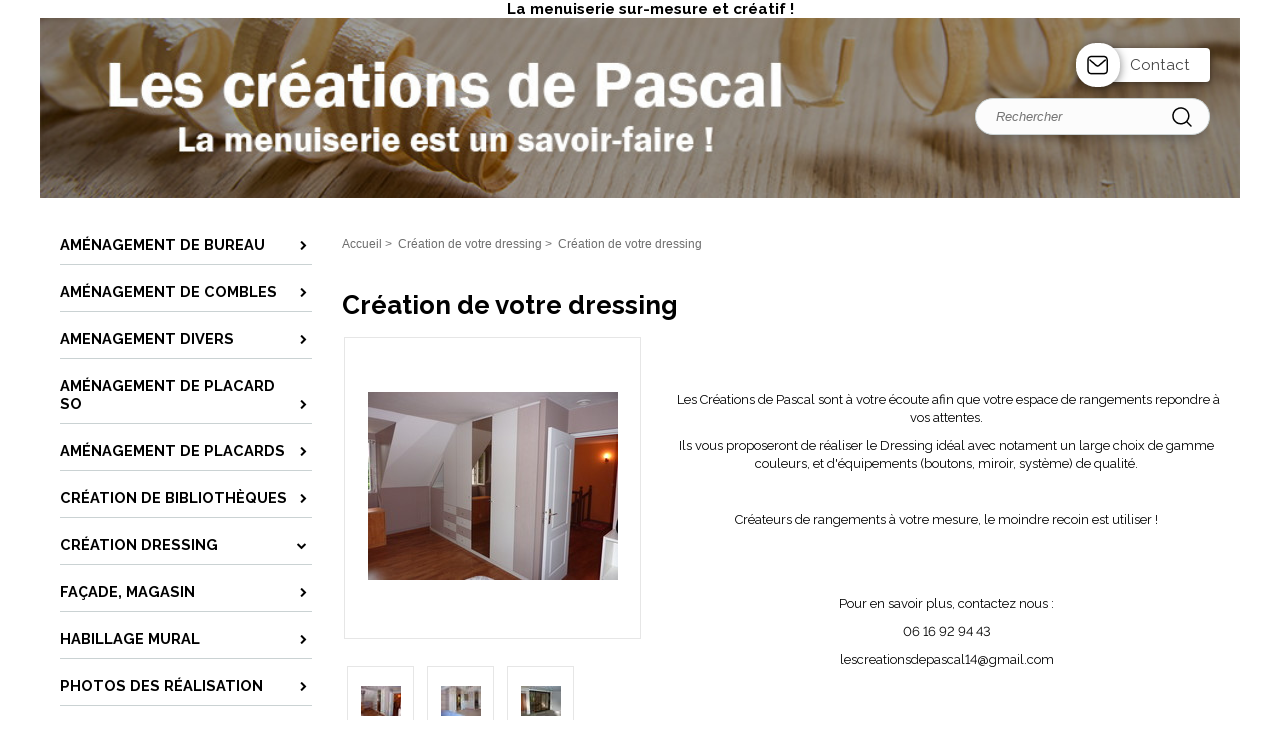

--- FILE ---
content_type: text/html; charset=iso-8859-15
request_url: http://www.creations-de-pascal.fr/creation_de_votre_dressing__p96428.html
body_size: 5206
content:
<!DOCTYPE HTML PUBLIC "-//W3C//DTD HTML 4.01//EN" "http://www.w3.org/TR/html4/strict.dtd">
<html lang="fr-fr">
<head>
    <meta http-equiv="Content-Type" content="text/html; charset=iso-8859-15"><meta http-equiv="Content-script-type" content="text/javascript"><meta http-equiv="Content-style-type" content="text/css"><meta http-equiv="Content-language" content="fr"><meta name="Author" content="EOLAS"><title>Création de votre dressing - Les créations de pascal</title><meta name="Description" content=""><meta name="Keywords" content="menuisier essonne; créations sur-mesure; menuiserie sur-mesure; meubles sur-mesure essonne; agencement meuble essonne"><meta property="og:image" content="http://www.creations-de-pascal.fr/uploads/Medias/791/58/G_pim_23_1332322679.jpg"><meta property="og:type" content="og:product" /><meta property="og:title" content="Création de votre dressing - Les créations de pascal" /><meta property="og:image" content="http://www.creations-de-pascal.fr/uploads/Medias/791/58/G_pim_23_1332322679.jpg" /><meta property="og:description" content="&lt;p align=&quot;center&quot;&gt;&amp;nbsp;&lt;/p&gt; &lt;p align=&quot;center&quot;&gt;&amp;nbsp;&lt;/p&gt; &lt;p align=&quot;center&quot;&gt;&amp;nbsp;Les Cr&amp;eacute;ations de Pascal sont &amp;agrave; votre &amp;eacute;coute afin que votre espace de rangements repondre &amp;agrave; vos attentes.&lt;/p&gt; &lt;p align=&quot;center&quot;&gt;Ils vous proposeront de r&amp;eacute;aliser le Dressing id&amp;eacute;al avec notament un large choix de gamme couleurs, et d&#039;&amp;eacute;quipements (boutons, miroir, syst&amp;egrave;me) de qualit&amp;eacute;.&lt;/p&gt; &lt;p align=&quot;center&quot;&gt;&amp;nbsp;&lt;/p&gt; &lt;p align=&quot;center&quot;&gt;Cr&amp;eacute;ateurs de rangements &amp;agrave; votre mesure, le moindre recoin est utiliser !&lt;/p&gt; &lt;p align=&quot;center&quot;&gt;&amp;nbsp;&lt;/p&gt; &lt;p align=&quot;center&quot;&gt;&amp;nbsp;&lt;/p&gt; &lt;p align=&quot;center&quot;&gt;Pour en savoir plus, contactez nous :&lt;/p&gt; &lt;p align=&quot;center&quot;&gt;06 16 92 94 43&lt;/p&gt; &lt;p align=&quot;center&quot;&gt;lescreationsdepascal14@gmail.com&lt;/p&gt;" /><meta property="og:url" content="http://www.creations-de-pascal.fr/creation_de_votre_dressing__p96428.html" /><meta property="product:price:amount" content="0.000"/><meta property="product:price:currency" content="EUR"/><meta content="width=device-width, initial-scale=1" name="viewport"><link rel="canonical" href="http://www.creations-de-pascal.fr/creation_de_votre_dressing__p96428.html"><link rel="stylesheet" href="/include/css/common.css" media="screen" type="text/css"><link rel="stylesheet" href="/include/css/solo2016_rwd_v1/front.css" media="screen" type="text/css"><link rel="stylesheet" href="/include/css/fo_print.css" type="text/css" media="print"><link rel="stylesheet" href="/include/css/avis.rwd.css" type="text/css" media="screen"><link rel="shortcut icon" href="favicon.ico"><link rel="alternate" type="application/rss+xml" title="Actualités Les créations de pascal" href="/rssActualites.rss"><link rel="alternate" type="application/rss+xml" title="Bonnes Affaires Les créations de pascal" href="/rssBonnesAffaires.rss"><link rel="alternate" type="application/rss+xml" title="Nouveautés Les créations de pascal" href="/rssNouveautes.rss"><script type="text/javascript">_lanCode = 'fr_FR';</script><script type="text/javascript" src="/include/js/formCtrl.js"></script><script type="text/javascript" src="/include/js/formCtrl-fr.js"></script><!-- JQuery --><script src="https://code.jquery.com/jquery-2.2.4.min.js"></script><script>window.jQuery || document.write('<script src="include/js/jquery/jquery-2.2.4.min.js"><\/script>');</script>
    <script>(function(w,d,s,l,i){w[l]=w[l]||[];w[l].push({'gtm.start':
    new Date().getTime(),event:'gtm.js'});var f=d.getElementsByTagName(s)[0],
    j=d.createElement(s),dl=l!='dataLayer'?'&l='+l:'';j.async=true;j.src=
    'https://www.googletagmanager.com/gtm.js?id='+i+dl;f.parentNode.insertBefore(j,f);
    })(window,document,'script','dataLayer','GTM-KCMJMX');</script>
<script async src="https://www.googletagmanager.com/gtag/js?id="></script>
        <script>
            window.dataLayer = window.dataLayer || [];
            function gtag(){dataLayer.push(arguments);}
            gtag("js", new Date());
    
            gtag("config", "");
        </script><link rel="stylesheet" type="text/css" media="screen" href="/include/js/jquery/Lightbox2/2.8.2/css/lightbox.min.css"><script src="/include/js/jquery/Lightbox2/2.8.2/js/lightbox.min.js"></script><script async>$(function() {lightbox.init();})</script><script type="application/ld+json" async>{"@context":"https:\/\/schema.org","@type":"Product","name":"Cr\u00e9ation de votre dressing","url":"http:\/\/www.creations-de-pascal.fr\/creation_de_votre_dressing__p96428.html","description":"\u00a0\n\n\u00a0\n\n\u00a0Les Cr\u00e9ations de Pascal sont \u00e0 votre \u00e9coute afin que votre espace\nde rangements repondre \u00e0 vos attentes.\n\nIls vous proposeront de r\u00e9aliser le Dressing id\u00e9al avec notament un\nlarge choix de gamme couleurs, et d'\u00e9quipements (boutons, miroir,\nsyst\u00e8me) de qualit\u00e9.\n\n\u00a0\n\nCr\u00e9ateurs de rangements \u00e0 votre mesure, le moindre recoin est\nutiliser !\n\n\u00a0\n\n\u00a0\n\nPour en savoir plus, contactez nous :\n\n06 16 92 94 43\n\nlescreationsdepascal14@gmail.com\n","image":[{"@type":"ImageObject","url":"http:\/\/www.creations-de-pascal.fr\/uploads\/Medias\/791\/58\/G_pim_23_1332322679.jpg","thumbnail":"http:\/\/www.creations-de-pascal.fr\/uploads\/Medias\/791\/58\/V_pim_23_1332322679.jpg","caption":"Cr\u00e9ation de votre dressing"},{"@type":"ImageObject","url":"http:\/\/www.creations-de-pascal.fr\/uploads\/Medias\/791\/79\/G_pim_62_1332322680.jpg","thumbnail":"http:\/\/www.creations-de-pascal.fr\/uploads\/Medias\/791\/79\/V_pim_62_1332322680.jpg","caption":"Cr\u00e9ation de votre dressing"},{"@type":"ImageObject","url":"http:\/\/www.creations-de-pascal.fr\/uploads\/Medias\/791\/fa\/G_pim_17_1332322683.jpg","thumbnail":"http:\/\/www.creations-de-pascal.fr\/uploads\/Medias\/791\/fa\/V_pim_17_1332322683.jpg","caption":"Cr\u00e9ation de votre dressing"},{"@type":"ImageObject","url":"http:\/\/www.creations-de-pascal.fr\/uploads\/Medias\/791\/59\/G_pim_21_1359447168.jpg","thumbnail":"http:\/\/www.creations-de-pascal.fr\/uploads\/Medias\/791\/59\/V_pim_21_1359447168.jpg","caption":"Cr\u00e9ation de votre dressing"},{"@type":"ImageObject","url":"http:\/\/www.creations-de-pascal.fr\/uploads\/Medias\/791\/75\/G_pim_18_1359447177.jpg","thumbnail":"http:\/\/www.creations-de-pascal.fr\/uploads\/Medias\/791\/75\/V_pim_18_1359447177.jpg","caption":"Cr\u00e9ation de votre dressing"},{"@type":"ImageObject","url":"http:\/\/www.creations-de-pascal.fr\/uploads\/Medias\/791\/e3\/G_pim_46_1359448098.jpg","thumbnail":"http:\/\/www.creations-de-pascal.fr\/uploads\/Medias\/791\/e3\/V_pim_46_1359448098.jpg","caption":"Cr\u00e9ation de votre dressing"},{"@type":"ImageObject","url":"http:\/\/www.creations-de-pascal.fr\/uploads\/Medias\/791\/af\/G_pim_50_1359448223.jpg","thumbnail":"http:\/\/www.creations-de-pascal.fr\/uploads\/Medias\/791\/af\/V_pim_50_1359448223.jpg","caption":"C"},{"@type":"ImageObject","url":"http:\/\/www.creations-de-pascal.fr\/uploads\/Medias\/791\/d9\/G_pim_30_1371198947.jpg","thumbnail":"http:\/\/www.creations-de-pascal.fr\/uploads\/Medias\/791\/d9\/V_pim_30_1371198947.jpg","caption":"Cr\u00e9ation de votre dressing"},{"@type":"ImageObject","url":"http:\/\/www.creations-de-pascal.fr\/uploads\/Medias\/791\/8f\/G_pim_56_1568046024.jpg","thumbnail":"http:\/\/www.creations-de-pascal.fr\/uploads\/Medias\/791\/8f\/V_pim_56_1568046024.jpg","caption":"Libell\u00e9 10"},{"@type":"ImageObject","url":"http:\/\/www.creations-de-pascal.fr\/uploads\/Medias\/791\/ec\/G_pim_53_1568046186.jpg","thumbnail":"http:\/\/www.creations-de-pascal.fr\/uploads\/Medias\/791\/ec\/V_pim_53_1568046186.jpg","caption":"Libell\u00e9 10"}],"sku":"96428","offers":{"@type":"Offer","availability":["http:\/\/schema.org\/SoldOut"],"price":0,"priceCurrency":"EUR","url":"http:\/\/www.creations-de-pascal.fr\/creation_de_votre_dressing__p96428.html"}}</script>    <script type="text/javascript" src="/include/js/front/product.js"></script>
<script type="text/javascript">
    
    var options = {
        txt: {
            x_products: 'Il ne reste plus que [X] produits en stock.',
            a_product : 'Il ne reste plus qu\'un produit en stock.',
            bad_qtt   : 'Veuillez saisir une quantité non nulle',
            min_price : 'A partir de',
            stock     : 'Plus que #STOCK en stock !'
        },

        price: {
            base       : Number(0.000),
            strike     : Number(),
            eco        : Number(0.000),
            unit       : '',
            currency   : '&euro;',
            zero_format: '{0|smso_nformat}'
        },

        variation: {},

        isAllowMOD_DP: '',

        commandeRupture: Boolean(0),
        id: Number(96428)
    };
    
        
    $(function () {
        product.init(options);
    });
    
</script>
</head>
<body>
<div id="document">
    <script type="text/javascript" src="/include/js/front/site.js"></script>

    <div class="top">
        <div class="innerTop">
                        <h2>La menuiserie sur-mesure et créatif !</h2>
        </div>
    </div>
<div class="header">
    <div id="bandeauHautBanniere">
        <div id="siteMenu">
            <div id="menuMobile" class="style-mobile closed">    <div id="navigation">
        <div class="inner-nav">
            <div class="style-mobile titre">
                <h3>Menu<span id="closeMenu"></span></h3>
            </div>
                <ul><li class=""><a href="/amenagement_de_votre_bureau__c16778.html" title="Accéder à : Aménagement de bureau"><span>Aménagement de bureau</span></a></li><li class=""><a href="/amenagement_de_combles__c16777.html" title="Accéder à : Aménagement de combles"><span>Aménagement de combles</span></a></li><li class=""><a href="/amenagement_divers__c23804.html" title="Accéder à : Amenagement Divers"><span>Amenagement Divers</span></a></li><li class=""><a href="/amenagement_de_placard_sous_escalier__c24133.html" title="Accéder à : Aménagement de placard so"><span>Aménagement de placard so</span></a></li><li class=""><a href="/amenagement_de_placards_sous_pente__c16782.html" title="Accéder à : Aménagement de placards"><span>Aménagement de placards</span></a></li><li class=""><a href="/creation_de_bibliotheques__c16780.html" title="Accéder à : Création de bibliothèques"><span>Création de bibliothèques</span></a></li><li class="active"><a href="/creation_de_votre_dressing__c16776.html" title="Accéder à : Création dressing"><span>Création dressing</span></a></li><li class=""><a href="/habillage_de_facade_magasin__c24132.html" title="Accéder à : façade, magasin"><span>façade, magasin</span></a></li><li class=""><a href="/habillage_mural__c16774.html" title="Accéder à : Habillage mural"><span>Habillage mural</span></a></li><li class=""><a href="/galerie_photos_des_realisations__c16773.html" title="Accéder à : Photos des réalisation"><span>Photos des réalisation</span></a></li><li class=""><a href="/pose_de_parquets__marches__c16779.html" title="Accéder à : Pose de parquets &amp; marches "><span>Pose de parquets &amp; marches </span></a></li><li class=""><a href="/creation_de_meubles_de_rangement_sur_mesure__c16775.html" title="Accéder à : Rangement sur mesure"><span>Rangement sur mesure</span></a></li></ul>


        </div>
    </div>
</div>
            <div class="style-mobile menuStyleMobile"></div>
        </div>
        <div class="ajuste">
            <div class="banniere">
                <div id="vitrineImg">
                    <a href="http://www.creations-de-pascal.fr" title="Retour à la page d'accueil">
                        <img class="logo" src="/uploads/Medias/791/34/vit_46_1563201350.jpg" alt="Les créations de pascal">
                                                    <img class="style-mobile" src="/uploads/Medias/791/a2/vit_75_1567311362.jpg" alt="Les créations de pascal">
                                            </a>
                </div>
            </div>
        </div>
                
        <div class="tools">
            <div class="artCont  sansPanier">
                                <a href="/contact.php" class="contact" title="Contact">Contact</a>
            </div>
        </div>
    </div>
    <div class="search">
        <form action="/pageResultat.php" method="get">
            <div class="fondinput">
                <input type="text" name="recherche" id="recherche" class="recherche" placeholder="Rechercher" value="" size="18">
                <input type="submit" value="Ok" class="submit">
                <div id="rechercheParMarque"></div>
            </div>
        </form>
    </div>
    </div>
    <div class="ajuste corps">
        <div class="corpsInner">
                        <div id="colonneGauche">
                                        <div id="navigation">
        <div class="inner-nav">
            <div class="style-mobile titre">
                <h3>Menu<span id="closeMenu"></span></h3>
            </div>
                <ul><li class=""><a href="/amenagement_de_votre_bureau__c16778.html" title="Accéder à : Aménagement de bureau"><span>Aménagement de bureau</span></a></li><li class=""><a href="/amenagement_de_combles__c16777.html" title="Accéder à : Aménagement de combles"><span>Aménagement de combles</span></a></li><li class=""><a href="/amenagement_divers__c23804.html" title="Accéder à : Amenagement Divers"><span>Amenagement Divers</span></a></li><li class=""><a href="/amenagement_de_placard_sous_escalier__c24133.html" title="Accéder à : Aménagement de placard so"><span>Aménagement de placard so</span></a></li><li class=""><a href="/amenagement_de_placards_sous_pente__c16782.html" title="Accéder à : Aménagement de placards"><span>Aménagement de placards</span></a></li><li class=""><a href="/creation_de_bibliotheques__c16780.html" title="Accéder à : Création de bibliothèques"><span>Création de bibliothèques</span></a></li><li class="active"><a href="/creation_de_votre_dressing__c16776.html" title="Accéder à : Création dressing"><span>Création dressing</span></a></li><li class=""><a href="/habillage_de_facade_magasin__c24132.html" title="Accéder à : façade, magasin"><span>façade, magasin</span></a></li><li class=""><a href="/habillage_mural__c16774.html" title="Accéder à : Habillage mural"><span>Habillage mural</span></a></li><li class=""><a href="/galerie_photos_des_realisations__c16773.html" title="Accéder à : Photos des réalisation"><span>Photos des réalisation</span></a></li><li class=""><a href="/pose_de_parquets__marches__c16779.html" title="Accéder à : Pose de parquets &amp; marches "><span>Pose de parquets &amp; marches </span></a></li><li class=""><a href="/creation_de_meubles_de_rangement_sur_mesure__c16775.html" title="Accéder à : Rangement sur mesure"><span>Rangement sur mesure</span></a></li></ul>


        </div>
    </div>
                                <div class="blocNsTrouver">
<p class="titreModulesC1">Nous trouver</p>
            <ul class="adresse">
            <li>
                <strong>Les créations de pascal</strong>
                                    <br>110 avenue de Verdun
                    <br>91550  PARAY VIEILLE POSTE
                                                                        <br>Tél : 09 62 60 64 76
                                                                    <br><a href="/contact-837.html" title="Nous contacter">Nous contacter</a>
                            </li>
        </ul>
                <p class="aligncenter">
            <a href="/noustrouver.php" title="Nous trouver" class="mapLink">
                <img src="/gabarit/templates/solo2016_rwd_v1/images/nousTrouver.png" alt="">
            </a>
        </p>
        <a href="/noustrouver.php" class="wrapperBouton" title="Nous trouver">
            <span class="btnNousTrouver boutonBleu">Plan d'accès</span>
        </a>
    </div>
            </div>
            <div id="contenu">
                <div id="brd-crumbs" >
    <div class="chemin" >
        <ol itemscope itemtype="https://schema.org/BreadcrumbList">
            <p>
                                                    <li><a href="/" title="Retour à la page d'accueil">Accueil</a></li>
                                            >&nbsp;
                        <li itemprop="itemListElement" itemscope itemtype="https://schema.org/ListItem">
                                                    <a itemscope itemtype="https://schema.org/WebPage" itemprop ="item" itemid="/creation_de_votre_dressing__c16776.html" href="/creation_de_votre_dressing__c16776.html" title="Création de votre dressing">
                                <span itemprop="name"> Création de votre dressing </span>
                            </a>
                            <meta itemprop="position" content="1" />
                                                </li>
                                            >&nbsp;
                        <li itemprop="itemListElement" itemscope itemtype="https://schema.org/ListItem">
                                                    <span itemprop="name"> Création de votre dressing </span>
                            <meta itemprop="position" content="2" />
                                                </li>
                                                </p>
        </ol>
    </div>
</div>

                <div id="imprime">
    </div>
                <div id="produitComplet" class="ficheProduit unsalable">
                    <h1>Création de votre dressing</h1>
                    <div class="encadreC1">
                        <div class="gaucheProduit">
                                                            <table class="divImg">
                                    <tr>
                                        <td id="tdProductImage">
                                                                                                                                            <div id="pim_195556">
                                                    <a href="/uploads/Medias/791/58/G_pim_23_1332322679.jpg" data-lightbox="vignette" title="Création de votre dressing">
                                                        <img src="/uploads/Medias/791/58/P_pim_23_1332322679.jpg" alt="Création de votre dressing">
                                                    </a>
                                                </div>
                                                                                                                                            <div id="pim_195557" style="display:none">
                                                    <a href="/uploads/Medias/791/79/G_pim_62_1332322680.jpg" data-lightbox="vignette" title="Création de votre dressing">
                                                        <img src="/uploads/Medias/791/79/P_pim_62_1332322680.jpg" alt="Création de votre dressing">
                                                    </a>
                                                </div>
                                                                                                                                            <div id="pim_195559" style="display:none">
                                                    <a href="/uploads/Medias/791/fa/G_pim_17_1332322683.jpg" data-lightbox="vignette" title="Création de votre dressing">
                                                        <img src="/uploads/Medias/791/fa/P_pim_17_1332322683.jpg" alt="Création de votre dressing">
                                                    </a>
                                                </div>
                                                                                                                                            <div id="pim_269586" style="display:none">
                                                    <a href="/uploads/Medias/791/59/G_pim_21_1359447168.jpg" data-lightbox="vignette" title="Création de votre dressing">
                                                        <img src="/uploads/Medias/791/59/P_pim_21_1359447168.jpg" alt="Création de votre dressing">
                                                    </a>
                                                </div>
                                                                                                                                            <div id="pim_269587" style="display:none">
                                                    <a href="/uploads/Medias/791/75/G_pim_18_1359447177.jpg" data-lightbox="vignette" title="Création de votre dressing">
                                                        <img src="/uploads/Medias/791/75/P_pim_18_1359447177.jpg" alt="Création de votre dressing">
                                                    </a>
                                                </div>
                                                                                                                                            <div id="pim_269589" style="display:none">
                                                    <a href="/uploads/Medias/791/e3/G_pim_46_1359448098.jpg" data-lightbox="vignette" title="Création de votre dressing">
                                                        <img src="/uploads/Medias/791/e3/P_pim_46_1359448098.jpg" alt="Création de votre dressing">
                                                    </a>
                                                </div>
                                                                                                                                            <div id="pim_269590" style="display:none">
                                                    <a href="/uploads/Medias/791/af/G_pim_50_1359448223.jpg" data-lightbox="vignette" title="C">
                                                        <img src="/uploads/Medias/791/af/P_pim_50_1359448223.jpg" alt="C">
                                                    </a>
                                                </div>
                                                                                                                                            <div id="pim_295990" style="display:none">
                                                    <a href="/uploads/Medias/791/d9/G_pim_30_1371198947.jpg" data-lightbox="vignette" title="Création de votre dressing">
                                                        <img src="/uploads/Medias/791/d9/P_pim_30_1371198947.jpg" alt="Création de votre dressing">
                                                    </a>
                                                </div>
                                                                                                                                            <div id="pim_569558" style="display:none">
                                                    <a href="/uploads/Medias/791/8f/G_pim_56_1568046024.jpg" data-lightbox="vignette" title="Libellé 10">
                                                        <img src="/uploads/Medias/791/8f/P_pim_56_1568046024.jpg" alt="Libellé 10">
                                                    </a>
                                                </div>
                                                                                                                                            <div id="pim_569559" style="display:none">
                                                    <a href="/uploads/Medias/791/ec/G_pim_53_1568046186.jpg" data-lightbox="vignette" title="Libellé 10">
                                                        <img src="/uploads/Medias/791/ec/P_pim_53_1568046186.jpg" alt="Libellé 10">
                                                    </a>
                                                </div>
                                                                                    </td>
                                    </tr>
                                </table>
                                <div class="facettes">
                                                                                                                                                            <a href="/uploads/Medias/791/58/G_pim_23_1332322679.jpg" data-lightbox="facette" title="Création de votre dressing" data-pim="195556"><img src="/uploads/Medias/791/58/T_pim_23_1332322679.jpg" alt="Création de votre dressing"></a>
                                                                                                                                                            <a href="/uploads/Medias/791/79/G_pim_62_1332322680.jpg" data-lightbox="facette" title="Création de votre dressing" data-pim="195557"><img src="/uploads/Medias/791/79/T_pim_62_1332322680.jpg" alt="Création de votre dressing"></a>
                                                                                                                                                            <a href="/uploads/Medias/791/fa/G_pim_17_1332322683.jpg" data-lightbox="facette" title="Création de votre dressing" data-pim="195559"><img src="/uploads/Medias/791/fa/T_pim_17_1332322683.jpg" alt="Création de votre dressing"></a>
                                                                                                                                                            <a href="/uploads/Medias/791/59/G_pim_21_1359447168.jpg" data-lightbox="facette" title="Création de votre dressing" data-pim="269586"><img src="/uploads/Medias/791/59/T_pim_21_1359447168.jpg" alt="Création de votre dressing"></a>
                                                                                                                                                            <a href="/uploads/Medias/791/75/G_pim_18_1359447177.jpg" data-lightbox="facette" title="Création de votre dressing" data-pim="269587"><img src="/uploads/Medias/791/75/T_pim_18_1359447177.jpg" alt="Création de votre dressing"></a>
                                                                                                                                                            <a href="/uploads/Medias/791/e3/G_pim_46_1359448098.jpg" data-lightbox="facette" title="Création de votre dressing" data-pim="269589"><img src="/uploads/Medias/791/e3/T_pim_46_1359448098.jpg" alt="Création de votre dressing"></a>
                                                                                                                                                            <a href="/uploads/Medias/791/af/G_pim_50_1359448223.jpg" data-lightbox="facette" title="C" data-pim="269590"><img src="/uploads/Medias/791/af/T_pim_50_1359448223.jpg" alt="C"></a>
                                                                                                                                                            <a href="/uploads/Medias/791/d9/G_pim_30_1371198947.jpg" data-lightbox="facette" title="Création de votre dressing" data-pim="295990"><img src="/uploads/Medias/791/d9/T_pim_30_1371198947.jpg" alt="Création de votre dressing"></a>
                                                                                                                                                            <a href="/uploads/Medias/791/8f/G_pim_56_1568046024.jpg" data-lightbox="facette" title="Libellé 10" data-pim="569558"><img src="/uploads/Medias/791/8f/T_pim_56_1568046024.jpg" alt="Libellé 10"></a>
                                                                                                                                                            <a href="/uploads/Medias/791/ec/G_pim_53_1568046186.jpg" data-lightbox="facette" title="Libellé 10" data-pim="569559"><img src="/uploads/Medias/791/ec/T_pim_53_1568046186.jpg" alt="Libellé 10"></a>
                                                                    </div>
                                                    </div>
                        <div class="droiteProduit">
                            <div class="prix" id="divPrix" style="visibility:hidden">
                                                                                            </div>
                                                        
                                                                                                            </div>
                        <div class="droiteProduit">
                             
                        </div>
                        <div class="description"><p align="center">&nbsp;</p> <p align="center">&nbsp;</p> <p align="center">&nbsp;Les Cr&eacute;ations de Pascal sont &agrave; votre &eacute;coute afin que votre espace de rangements repondre &agrave; vos attentes.</p> <p align="center">Ils vous proposeront de r&eacute;aliser le Dressing id&eacute;al avec notament un large choix de gamme couleurs, et d'&eacute;quipements (boutons, miroir, syst&egrave;me) de qualit&eacute;.</p> <p align="center">&nbsp;</p> <p align="center">Cr&eacute;ateurs de rangements &agrave; votre mesure, le moindre recoin est utiliser !</p> <p align="center">&nbsp;</p> <p align="center">&nbsp;</p> <p align="center">Pour en savoir plus, contactez nous :</p> <p align="center">06 16 92 94 43</p> <p align="center">lescreationsdepascal14@gmail.com</p></div>
                        
                                                 
                    </div>
                                    </div>
                <div class="produitComplementaire">
                    
                </div>
                <div class="crossSelling">
                    
                </div>
            </div>
        </div>
    </div>
    <div id="bandeauBas">
            <div class="ajuste">
            <ul class="sousCategories">
                                    <li>
                                                <a href="/amenagement_de_votre_bureau__c16778.html" title="Accéder à : Aménagement de votre bureau">Aménagement de bureau</a>
                    </li>
                                    <li>
                                                <a href="/amenagement_de_combles__c16777.html" title="Accéder à : Aménagement de combles">Aménagement de combles</a>
                    </li>
                                    <li>
                                                <a href="/amenagement_divers__c23804.html" title="Accéder à : Amenagement Divers">Amenagement Divers</a>
                    </li>
                                    <li>
                                                <a href="/amenagement_de_placard_sous_escalier__c24133.html" title="Accéder à : Aménagement de placard sous escalier">Aménagement de placard so</a>
                    </li>
                                    <li>
                                                <a href="/amenagement_de_placards_sous_pente__c16782.html" title="Accéder à : Aménagement de placards sous pente">Aménagement de placards</a>
                    </li>
                                    <li>
                                                <a href="/creation_de_bibliotheques__c16780.html" title="Accéder à : Création de bibliothèques">Création de bibliothèques</a>
                    </li>
                                    <li>
                                                <a href="/creation_de_votre_dressing__c16776.html" title="Accéder à : Création de votre dressing">Création dressing</a>
                    </li>
                                    <li>
                                                <a href="/habillage_de_facade_magasin__c24132.html" title="Accéder à : Habillage de façade, magasin">façade, magasin</a>
                    </li>
                                    <li>
                                                <a href="/habillage_mural__c16774.html" title="Accéder à : Habillage mural">Habillage mural</a>
                    </li>
                                    <li>
                                                <a href="/galerie_photos_des_realisations__c16773.html" title="Accéder à : Galerie photos des réalisations">Photos des réalisation</a>
                    </li>
                                    <li>
                                                <a href="/pose_de_parquets__marches__c16779.html" title="Accéder à : Pose de parquets &amp; marches ">Pose de parquets &amp; marches </a>
                    </li>
                                    <li>
                                                <a href="/creation_de_meubles_de_rangement_sur_mesure__c16775.html" title="Accéder à : Création de meubles de rangement sur mesure">Rangement sur mesure</a>
                    </li>
                            </ul>
        </div>
        <div id="footer" class="ajuste">
        <ul>
                            <li><a href="/qui_sommes_nous.html" title="Qui sommes nous ?">Qui sommes nous ?</a></li>
                            <li><a href="/contact.php" title="Contactez nous">Contact</a></li>
                            <li><a href="/noustrouver.php" title="Nous trouver">Plan d&#039;accès</a></li>
                            <li><a href="/credits.html" title="Mentions légales">Mentions légales</a></li>
                            <li><a href="/plandusite.php" title="Plan du site">Plan du site</a></li>
                    </ul>
    </div>
</div>
<div id="generationTime"><!-- 119 ms 678 µs  --></div>
</div>
</body>
</html>


--- FILE ---
content_type: text/css; charset=iso-8859-15
request_url: http://www.creations-de-pascal.fr/include/css/solo2016_rwd_v1/front.css
body_size: 11309
content:
@import "https://fonts.googleapis.com/css?family=Raleway%3A400%2C700";@font-face{font-family:'FontAwesome';src:url(police/fontawesome-webfont.eot);src:url('police/fontawesome-webfont.eot?#iefix') format('embedded-opentype'),url(police/fontawesome-webfont.woff2) format('woff2'),url(police/fontawesome-webfont.woff) format('woff'),url(police/fontawesome-webfont.ttf) format('truetype'),url('police/fontawesome-webfont.svg#FontAwesome') format('svg');font-weight:400;font-style:normal}br.clear{clear:both}.clear{clear:both}hr.separation{visibility:hidden;height:0;clear:both;margin:-2px;padding:0}img.alignright{float:right}img.alignleft,img.aligneDroite{float:left}.alignright,.aligneDroite{text-align:right}.alignleft,.aligneGauche{text-align:left}.aligncenter,.aligneCentre{text-align:center;border:#39f;padding-bottom:6px;margin-left:76px}.right{float:right}.contenuAvisListe h2 a{color:#000;float:right;font-size:.5em;margin-top:7px;text-decoration:underline}.erreur{border:1px solid #F43939;font-weight:700;color:red;padding:5px;margin:10px 0 5px 0}a{text-decoration:none;color:#000}#cgv a,#formContact a,.accroche a,.description a,.descriptionBA a,.page a,.blcPage a,.clColonne a,#vitDescription a,.clCentralLarge a,.clCentral a,.clColonne a{text-decoration:underline}#cgv a:hover,#formContact a:hover,.accroche a:hover,.description a:hover,.descriptionBA a:hover,.page a:hover,.blcPage a:hover,.clColonne a:hover,#vitDescription a:hover,.clCentral a:hover,.clColonne a:hover{text-decoration:none}.rssImage{background:#fff0 url(img/rss.png) no-repeat right bottom;margin:2px;padding-right:18px;padding-bottom:2px}.barre{text-decoration:line-through;float:left;font-size:133%;width:100%}.style-mobile{display:none}html{font-size:100%}body{margin:0;padding:0;color:#000;font-family:'Raleway',sans-serif;font-feature-settings:'lnum' 1;font-size:.813em;background:#fff no-repeat center top}body.modal-opened{position:fixed;width:100%;right:8px}h1,h2,h3,h4,h5,h6{padding:0;margin:0 0 15px;font-weight:400}p{padding:0;margin:0 0 10px;line-height:18px}ul,ol{padding:0;margin:0;list-style-position:inside}li{line-height:18px}img{border:none}h1,h2{font-size:200%;font-family:'Raleway',sans-serif;font-weight:700}#contenu h1,#contenu h2,{color:#000}h3{font-size:150%}h4{font-size:133%}h5{font-size:108%}h6{font-size:100%}ul{list-style-type:none}#contenu form table{margin:0 30px 30px}form#formCommandeLivraison table{margin:0}#contenu form td,#contenu form th{border:0;padding:0 30px 20px}label,#contenu form td{font-family:Arial,sans-serif;color:#6F6F6F;text-align:left}input,select,textarea{border:1px solid #ddd;font-family:Arial,sans-serif;padding:5px 10px;-webkit-border-radius:6px;-moz-border-radius:6px;border-radius:6px;background:#fcfcfc}select{appearance:none;-moz-appearance:none;-webkit-appearance:none;background:#fcfcfc url(img/customSelect.png) no-repeat right center;padding:4px 35px 4px 10px}input.checkbox,input.radio{border-style:none;background:none repeat scroll 0 0 #fff0}input.submit,input.envoyer{font-size:133%;font-family:'Raleway',sans-serif;font-weight:700;padding:10px 40px 10px 20px;color:#fff;border:0;cursor:pointer;background:url(img/flecheDroiteBlanche.png) no-repeat 95% center #39f}.boutonBleu{background-color:#39f;color:#fff;cursor:pointer;display:inline-block;font-family:'Raleway',sans-serif;text-decoration:none;text-align:center;line-height:1.5;padding:5px 10px;-webkit-border-radius:4px;-moz-border-radius:4px;border-radius:4px}.chooseLangue{display:block;float:left;margin-right:5px;margin-top:10px;text-align:left}.chooseLangue a{text-decoration:none;margin-right:5px}#generationTime{display:none}#colonneGauche{float:left;width:21%;margin:20px 20px 0 10px;clear:both}#contenu{width:74%;float:right;padding-right:20px}#contenuLarge{width:100%;float:left}#bandeauBasInner,.corpsInner,#bandeauHaut,#navigation,#bandeauHautBanniere .ajuste,.innerTop{width:1200px;margin:0 auto;padding:0;position:relative}#bandeauHaut,#bandeauHautBanniere .ajuste{width:1200px}.ajuste{margin:0 auto;overflow:hidden;width:1200px;padding:0 10px;background:#fff}.top{background:#fff;margin:0 auto;#navia padding:7px 10px;width:1200px}.top h2,.top .chooseLangue{margin-top:0;margin-bottom:0}.top h2{font-size:117%;text-align:right;font-family:'Raleway',sans-serif;padding:0 30px}.top,.ajuste{width:1180px}.top h2{text-align:center}.header{margin:0 auto;overflow:hidden;position:relative;width:1200px}#bandeauHautBanniere{overflow:hidden;padding:0}.banniere{position:relative;margin:0 auto;width:100%;height:180px}.banniere h1{margin:0}.tools{position:absolute;right:30px;top:30px}.artCont a{font-size:117%;padding:10px 20px 10px 30px;background:#fff;-webkit-border-radius:4px;-moz-border-radius:4px;border-radius:4px;color:#454545;position:relative;line-height:14px;display:inline-block;-webkit-box-shadow:0 1px 7px 0 rgb(0 0 0 / .5);-moz-box-shadow:0 1px 7px 0 rgb(0 0 0 / .5);box-shadow:0 1px 7px 0 rgb(0 0 0 / .5)}.artCont .panier{margin-right:30px;position:relative}.artCont a:before{content:"";height:32px;left:-24px;position:absolute;top:-5px;width:32px;padding:6px;border-radius:20px;-webkit-box-shadow:0 2px 10px 0 rgb(0 0 0 / .5);-moz-box-shadow:0 2px 10px 0 rgb(0 0 0 / .5);box-shadow:0 2px 10px 0 rgb(0 0 0 / .5)}.artCont .panier:before{background:#FFF url(img/pictoPanier.png) no-repeat center}.artCont .contact:before{background:#FFF url(img/pictoCompte.png) no-repeat center}.artCont .panier .numArticle{background:#F43939;color:#fff;-webkit-border-radius:50%;-moz-border-radius:50%;border-radius:50%;display:inline-block;font-size:83%;font-weight:700;height:18px;left:6px;line-height:16px;position:absolute;text-align:center;top:-6px;width:18px}.search .recherche{border:1px solid #CAD2D3;padding-left:20px;padding-right:60px;padding-top:10px;padding-bottom:10px;border-radius:20px;box-shadow:0 10px 10px -5px rgb(0 0 0 / .2)}.search .recherche::placeholder{font-style:italic}.search .fondinput{display:flex;position:absolute;right:30px;top:80px}.search .submit{position:absolute;background:url(img/btnRechercher.png) no-repeat center;padding:0;top:0;bottom:0;right:10px;text-indent:-99999px;width:36px;cursor:pointer}#bandeauBas{clear:both;background:#232323}#bandeauBas .ajuste{padding-top:50px;padding-bottom:40px;background:#232323}#bandeauBas .sousCategories{margin:0 5%;padding-left:80px}#bandeauBas .sousCategories li{display:inline-block;text-align:left;font-weight:400;font-family:Arial,sans-serif;width:33%;vertical-align:top}#bandeauBas .sousCategories li:before{content:"\f054";display:inline-block;font:normal normal normal 10px/22px FontAwesome;text-rendering:auto;-webkit-font-smoothing:antialiased;-moz-osx-font-smoothing:grayscale;color:#888;cursor:pointer;vertical-align:middle;left:0;margin-right:4px;margin-bottom:4px}#bandeauBas .sousCategories a{color:#FFF;text-transform:uppercase;font-size:100%;line-height:24px}#bandeauBas .sousCategories a:hover{text-decoration:underline}#footer{text-align:center;padding:0 0 0;width:1200px}#footer ul{list-style:none;display:inline}#footer ul li{display:inline-block;padding:0 5px;margin:0 0 5px;border-right:1px solid #222;font-size:100%;font-weight:100;font-family:'Raleway',sans-serif}#footer ul li:not(.rss):last-child{border:0}#footer ul li a{text-decoration:none;color:#FFF}#footer ul li a:hover{text-decoration:underline}#footer ul li.rss img{position:relative;top:3px;padding-left:2px}#navigation{width:100%;margin:0 0 100px}#navigation li{border-bottom:1px solid #CAD2D3}#navigation .subnav li:first-child a{padding-top:0}#navigation a{font-weight:700;text-transform:uppercase;color:#000;padding:18px 15px 10px 0;display:block;font-size:.913rem}#navigation li.active.parent,#navigation .subnav li:last-child{border:0}#navigation a:after{content:"\f054";display:inline-block;font:normal normal normal 10px/1 FontAwesome;text-rendering:auto;-webkit-font-smoothing:antialiased;-moz-osx-font-smoothing:grayscale;color:#000;cursor:pointer;vertical-align:bottom;margin-right:10px;margin-top:4px;position:absolute;right:-5px}#navigation li.active>a:after{content:"\f078"}#navigation .subnav{margin:0 0 0 10px;display:none}#navigation .active .subnav{display:block}#navigation .subnav li{border-bottom:0}#navigation .subnav a{text-transform:none;padding:5px 0;font-weight:400;font-size:.813rem}#navigation .subnav .active{font-weight:700}#navigation .subnav a:before{content:"\f054";display:inline-block;font:normal normal normal 10px/1 FontAwesome;text-rendering:auto;-webkit-font-smoothing:antialiased;-moz-osx-font-smoothing:grayscale;color:#bababa;cursor:pointer;vertical-align:bottom;margin-right:10px;margin-bottom:4px}#navigation .subnav li.active a:before{color:#000}#navigation .subnav a:after{content:""}#navigation .subnav ul{margin-left:15px}#navigation .subnav ul li{border:0}#navigation .subnav ul a{font-size:83%;padding:7px 0}#navigation .subnav ul a::before{font-size:83%;vertical-align:middle;margin-right:5px}#navigationHorizontal{width:100%;background-color:#f8f8f8;padding:0 10px;box-sizing:border-box;margin:0 -10px 20px}#navigationHorizontal .inner-nav{position:relative}#navigationHorizontal .inner-nav>.nav1{display:flex;flex-wrap:wrap}#navigationHorizontal a{font-weight:700;text-transform:uppercase;color:#000;margin:0;padding:0;display:block;position:relative;font-size:.913rem}#navigationHorizontal .nav1>li{padding:10px 0}#navigationHorizontal .nav1>li>a{font-size:1.05em;margin-right:16px;position:relative}#navigationHorizontal .nav1>.home a{background-image:url(img/ico_home.png);width:16px;height:14px;display:block}#navigationHorizontal .nav1>li:not(:first-child)>a{border-left:1px solid #e8e8e8;padding-left:16px;margin-left:0}#navigationHorizontal .nav1>li>a:after{content:'';display:inline-block;position:absolute;top:100%;left:0;width:0;height:3px;background-color:#fff;transition:0.3s ease-out all}#navigationHorizontal .nav1>li>a[aria-expanded="true"]:after{width:100%}#navigationHorizontal .nav1>li:not(:first-child)>a:after{left:16px}#navigationHorizontal .nav1>li:not(:first-child)>a[aria-expanded="true"]:after{width:calc(100% - 16px)}#navigationHorizontal .subnav{display:none;position:absolute;width:100%;left:0;background:#fff;box-shadow:0 8px 20px 0 #bcbcbc;padding:10px 15px;margin-top:10px;box-sizing:border-box;z-index:10}#navigationHorizontal .subnav .aria-close{font-size:0;background:#fff0;border:0;padding:0}#navigationHorizontal .subnav .aria-close:before{content:'\f00d';font:normal normal normal 15px/1 FontAwesome;position:absolute;top:10px;right:15px}#navigationHorizontal .subnav>.nav2{display:flex;flex-wrap:wrap}#navigationHorizontal .subnav .nav2>li{width:calc(20% - 20px);margin-right:20px}#navigationHorizontal .subnav .nav2>li>a{text-transform:none;padding:5px 0;border-bottom:1px solid #cdcdcd}#navigationHorizontal .subnav .nav2 a.selected{font-weight:700}#navigationHorizontal .subnav .nav3{margin-left:15px}#navigationHorizontal .nav3 a{font-size:83%;padding:7px 0;font-weight:400}#navigationHorizontal .subnav li[id*="nav3_"] a.selected{font-weight:700}#navigationHorizontal .nav3 a::before{font-size:83%;content:"\f054";display:inline-block;font:normal normal normal 15px/1 FontAwesome;text-rendering:auto;-webkit-font-smoothing:antialiased;-moz-osx-font-smoothing:grayscale;color:#bababa;cursor:pointer;vertical-align:middle;margin-right:5px}#brd-crumbs p{display:inline-block}#brd-crumbs ol li{display:inline-block}#brd-crumbs{font-family:Arial,sans-serif;font-size:92%;color:#6F6F6F;margin:37px 0}#brd-crumbs .C4{color:#6F6F6F}#brd-crumbs span{color:#6F6F6F}#brd-crumbs a{text-decoration:none;color:#6F6F6F}.page{margin-bottom:40px}.page table,.fraisDeLivraison table,.infoBancaire{border-collapse:collapse}.page td,.page th,.fraisDeLivraison td,.fraisDeLivraison th,.infoBancaire td,.infoBancaire th{border:1px solid #d8d8d8;padding:10px 15px}.page th,.fraisDeLivraison th,.infoBancaire th{background-color:#fff}.infoBancaire tr:first-child td{border:0 none;padding:10px 0}.titrageContenu,.clCentral .titrage,.clCentralLarge .titrage,.selection .titrageContenu{color:#000;font-weight:700;font-size:1.33em;padding-bottom:5px;margin:0 0 10px}.titrageContenu::after,.clCentral .titrage::after,.clCentralLarge .titrage::after,.selection .titrageContenu::after{background:url(img/bg_titre.png) no-repeat scroll 0 0 #fff0;content:'';display:block;height:30px}.clCentral .titrage::after{width:auto}#contenu h3{margin:0;font-weight:700}#vitDescription{margin:20px 0 40px 0}.accroche{margin:20px 0 50px 0}.selection{margin:0 0 40px;float:left}.pagination{width:100%;line-height:30px;overflow:hidden;margin:20px 0}.pagination .pages{color:#6F6F6F;margin:0 0 20px}.pagination .regletteNavigation span a{padding:7px 10px;color:#000;font-size:.8em;font-family:Arial,sans-serif;background-color:#e3e3e3;text-decoration:none;-webkit-border-radius:10px;-moz-border-radius:10px;border-radius:10px}.pagination .regletteNavigation span strong{font-size:.8em;font-family:Arial,sans-serif;color:#fff;background:#39f;padding:7px 10px;text-decoration:none;-webkit-border-radius:10px;-moz-border-radius:10px;border-radius:10px}.pagination .regletteNavigation span.left a,.pagination .regletteNavigation span.right a{margin:0}.allProduit{float:right;color:#fff;padding:0 5px}.pagination .regletteNavigation .allProduit a{padding:0;background:none;color:#000;text-decoration:underline}.pagination .regletteNavigation .right{float:none}.filtre{margin:5px 0 23px;text-align:center;color:#6F6F6F;overflow:hidden;padding:5px 0;clear:both}.filtre_d{float:right}.filtre_g{float:left;margin-left:10px;color:#6F6F6F}.catMarque{display:inline-block;margin:0 0 20px;color:#000;width:100%}.catMarque h4{font-weight:700}.catMarque #showCategory,.catMarque #showMarque{text-decoration:underline;margin-top:10px;cursor:pointer}.catMarque .catMarqueLi{list-style:none}.catMarque .catMarqueLi a{color:#000;text-decoration:underline}.catMarque .catMarqueLi:nth-of-type(n+4){display:none}.clColonne{margin:0 0 30px}.clColonne .titreModules{line-height:1.286}.clCentralLarge{clear:both}.clCentral{float:left;margin:0 20px 40px 0}#imprime{text-align:right}.accueil #imprime{display:none}#imprime .left{margin-right:10px;font-size:100%;display:inline-block;line-height:18px;vertical-align:top}#imprime a{display:inline-block;line-height:16px;margin-right:5px;vertical-align:top}#imprime a img{width:20px;height:20px}#imprime .imprimer{background:url(img/imprimer.png) no-repeat center right;background-size:20px 20px;display:block;float:right;width:20px;height:20px;text-indent:-9999px;overflow:hidden;color:#fff0;margin-left:3px}#imprime #googleplus{display:none}#unAmi,#unAmi h3,#unAmi input,#unAmi textarea{margin-bottom:20px}#unAmi .colGauche{float:left;width:48%}#unAmi .colDroite{float:right;width:48%}.produit,.unProduit{float:left;height:310px;margin:0 23px 15px;position:relative;width:170px}#categorie .liste{display:flex;flex-wrap:wrap}#categorie .unProduit{margin-bottom:35px}.produit .divImg,.unProduit .divImg{margin:0 0 10px}.produit .divImg img,.unProduit .divImg img{max-width:160px}.produit .divImg td,.unProduit .divImg td{height:150px;width:160px;vertical-align:middle;text-align:center}.produit h4,.unProduit h4{font-size:117%;min-height:52px;overflow:hidden;margin:0;max-height:63px;text-overflow:ellipsis}.produit h5,.unProduit h5{font-weight:700;font-size:150%;margin:5px}.produit .caddie,.unProduit .caddie{padding:0 5%;background:#39f;text-align:center;-webkit-border-radius:4px;-moz-border-radius:4px;border-radius:4px;bottom:5px;position:absolute;width:90%;height:33px;line-height:33px}.produit .caddie a,.unProduit .caddie a{padding:0 0 0 30px;background:url(img/pictoAjoutPanier.svg) no-repeat left center;color:#fff;cursor:pointer;display:inline-block;text-decoration:none;line-height:2.2;vertical-align:middle;font-size:13px;word-break:break-word}.produit .caddie .choisir,.unProduit .caddie .choisir{background:url(img/pictoChoisirProduit.png) no-repeat 5px center #39f;padding-left:30px}.produit .blocAchat,.unProduit .blocAchat{min-height:90px}.produit .blocAchat .barre,.unProduit .blocAchat .barre{font-weight:700}.produit .blocAchat h5,.unProduit .blocAchat .prixPromo{color:#F43939}.produit .sanslien,.unProduit .sanslien{padding:0;background:#39f;-webkit-border-radius:4px;-moz-border-radius:4px;border-radius:4px;bottom:0;position:absolute;width:100%;color:#fff;height:33px;line-height:33px;text-align:center}.produit .sanslien.rupture,.unProduit .sanslien.rupture{background:#39f url(img/ruptureStock.png) no-repeat 15px center;padding:0 0 0 30%;width:70%;text-align:left}.titreModulesC1,.clColonne .titreModules{font-size:117%;font-weight:700;padding:0 0 0 45px;line-height:18px;display:flex;align-items:center;vertical-align:center;border-bottom:1px solid #CAD2D3;text-transform:uppercase;position:relative;min-height:40px;margin:0 0 20px}.titreModulesC1:before,.clColonne .titreModules:before{content:'';background:url(img/icoColonneGauche.png) no-repeat 0 0;height:35px;left:0;position:absolute;width:35px}.blocAvisInter,.blocNewsletter,.blocNsTrouver,.blocMarques,.nosEngagements{margin:0 0 30px}#nouveautes .rss,.actualites .rss,#bonnesAffaires .rss,#colonneGauche .toolsBanniere{display:none}.blocAvisInter .titreModulesC1{margin:0}.blocAvisInter .titreModulesC1:before{background-position:-42px 0}.blocAvisInter tr td{padding:10px 0 5px;width:100%;text-align:center;line-height:18px}.blocAvisInter .note{font-size:92%}#avis_table{width:100%}#avis_table .boutonAvis1,#avis_table,.boutonAvis2{text-decoration:underline}#avisProduitListe h3{font-size:175%;font-weight:700;margin:0 0 10px}#blocAvis h2,#blocQuestion h2{font-size:175%;margin-bottom:20px}#blocAvis h2::after,#blocQuestion h2::after{background:url(img/bg_titre.png) no-repeat scroll 0 0 #fff0;content:'';display:block;height:15px}#blocAvis h5{margin:0;font-weight:700;background:#e3e3e3;color:#939393;padding:5px 10px}#blocAvis h5 label{font-size:1em;color:#939393}#blocAvis .grpTableQuestion{padding:10px 10px 0;border:1px dashed #f0f0f0;border-top:0;width:100%}#blocAvis .grpTableQuestion td{display:block;padding:0 0 10px}#blocAvis .grpTableQuestion table{margin:0}#blocAvis input.submit{float:right;font-size:108%;padding:5px 30px;background-image:none;line-height:1.5}.contenuAvisListe .lesAvis{border:1px solid #f3f2f2;padding:10px;-webkit-border-radius:6px;-moz-border-radius:6px;border-radius:6px;color:#454545}.contenuAvisListe .unAvis td:first-child{font-size:83%}.unAvis a{text-decoration:underline}.unAvis a:hover,.unAvis a:focus,.unAvis a:active{text-decoration:none}.contenuAvisListe .pseudo{font-weight:700;margin:0 0 7px;display:inline-block}.lesAvis .ratingSimple{margin-top:5px}.contenuAvisListe .avis_titre{font-weight:700;font-size:125%;color:#000}.lesAvis .TunAvis td,.contenuAvisListe .unAvis .TunAvis td{font-size:100%}.unAvis_bas{display:block;margin:5px 0 20px}.unAvis_bas a{font-weight:700;padding:0 35px 10px 10px;color:#000;cursor:pointer;display:inline-block;font-family:Arial,sans-serif;text-align:center;line-height:1.5;position:relative;text-decoration:underline}.unAvis_bas a::after{content:"\f00e";display:inline-block;font:normal normal normal 17px/1 FontAwesome;text-rendering:auto;-webkit-font-smoothing:antialiased;-moz-osx-font-smoothing:grayscale;color:#000;cursor:pointer;top:0;position:absolute;right:10px}.unAvis_bas a[data-avis="hide"]::after{content:"\f010"}.unAvis_bas a img{display:none}.blocNsTrouver h3{line-height:35px}.blocNsTrouver .titreModulesC1:before{background-position:-86px 0}.blocNsTrouver .adresse{text-align:center;margin:0 0 20px}.blocNsTrouver .adresse a{color:#000;text-decoration:underline}.blocNsTrouver .mapLink{display:none}.wrapperBouton{text-align:center;display:block}.blocNewsletter h3{line-height:35px}.blocNewsletter .titreModulesC1:before{background-position:-128px 0}.blocNewsletter .newsletterEmail{display:block;width:89%;margin:0 0 5px}.blocNewsletter .boutonBleu{border:0;padding:5px 30px}.blocNewsletter #retourNewsletter{font-family:Arial,sans-serif}.socialNetworksUrl h3{line-height:35px}.socialNetworksUrl .titreModulesC1:before{background-position:-174px 0}.social-plugins ul a{color:#000;font-weight:700}.blocMarques h3{font-size:117%;font-weight:700;margin:0 0 5px}.blocMarques select{border:1px solid #a5a5a5;color:#7f7f80;font-family:Arial,sans-serif;width:100%}.nosEngagements h3{line-height:35px}.nosEngagements .securise{color:#6F6F6F;display:block;position:relative;text-align:center;margin:0 0 15px}.nosEngagements .securise:after{background:#fff0 url(img/cadenas.png) no-repeat center right;content:'';height:30px;position:absolute;top:-10px;width:30px}.nosEngagements .paiement{margin:0 auto;text-align:center;width:75%}.nosEngagements .paiement a{margin:0 0 15px}.blocTxt{background-color:#fff;font-weight:700;padding:10px 5%;opacity:.85;filter:alpha(opacity=85);color:#000;position:absolute;width:90%;text-align:left;z-index:50;font-size:.913rem}.blocTxt a{color:#000;text-decoration:none}.blocTxt a:hover{text-decoration:underline}#diaporama{width:99%;-webkit-border-radius:4px;-moz-border-radius:4px;border-radius:4px;overflow:hidden;margin-bottom:20px}.owl-dots{position:absolute;bottom:0;width:100%;text-align:center;padding:15px}.owl-dots .owl-dot{display:inline-block}.owl-dots .owl-dot span{-webkit-border-radius:10px;-moz-border-radius:10px;border-radius:10px;background-color:#FFF;border:2px solid #464747;display:block;height:13px;margin:5px 7px;transition:all 0.2s ease;width:13px}.owl-dots .owl-dot.active span,.owl-dots .owl-dot:hover span{background-color:#39f;border-color:#39f}#slider_conteneur{position:relative}.owl-carousel .owl-item .produit img,.owl-carousel .owl-item .unProduit img{display:inline-block;width:auto}.owl-carousel .owl-prev.disabled:before,.owl-carousel .owl-next.disabled:after{opacity:.5}.owl-carousel .owl-prev:before,.owl-carousel .owl-next:after{display:inline-block;font:normal normal normal 20px/1 FontAwesome;text-rendering:auto;-webkit-font-smoothing:antialiased;-moz-osx-font-smoothing:grayscale;cursor:pointer;vertical-align:bottom;position:absolute;top:30%}.owl-carousel .owl-prev::before{content:"\f053";left:-12px;margin-right:10px}.owl-carousel .owl-next::after{content:"\f054";right:0;margin-left:10px}#nouveautes{margin:0 0 40px;display:inline-block;width:100%}#nouveautes h3{display:inline-block;vertical-align:top;width:68%}#bonnesAffaires{margin:0 0 40px;display:inline-block;width:100%}#bonnesAffaires h3{display:inline-block;vertical-align:top;width:68%}#bonnesAffaires .promos,#bonnesAffaires #promos{float:left;width:31.2%;margin-right:15px}#bonnesAffaires .encadreC5{display:inline-block;width:100%;margin:0 0 20px}.promos .picto,#promos .picto,#promos #picto{background:#F43939;-webkit-border-radius:50%;-moz-border-radius:50%;border-radius:50%;display:inline-block;margin-right:10px;text-align:center;width:75px;height:75px;line-height:75px}.promos .picto a,.promos .picto,#promos .picto a,#promos .picto,#promos #picto a,#promos #picto{color:#fff;font-size:15px;font-weight:700}.promos .txtPromo,#promos .txtPromo,#promos #txtPromo{color:#000;font-size:117%;font-weight:700;display:inline-block;width:60%;vertical-align:middle}.promos .date,#promos .date{font-weight:700;color:#39f;margin:10px 0}#bonnesAffaires .lienOffres a{color:#000;font-size:117%;text-decoration:underline;font-weight:700}.topVentes{margin:0 0 40px;float:left;width:100%}.topVentes .topgle{font-size:150%}.unTopVentes{margin:0 10px 25px}.unTopVentes div{display:inline-block;vertical-align:top}.unTopVentes .cellule{font-weight:700;margin-right:10px}.unTopVentes .price,.topVentes .barre{font-weight:700;margin-right:10px;min-width:75px;display:inline-block}.unTopVentes .prixPromo{color:#F43939}.topVentes .barre{font-size:75%;float:none}.topVentes .nom{font-size:75%;width:48%}.topVentes .prixUnite{float:none;font-size:83%}#sitemap ul{margin-bottom:10px}#sitemap a{text-decoration:none;color:#6F6F6F}#sitemap a:hover{color:#39f}#sitemap h4{margin:0 0 10px;font-weight:700;border-left:2px solid #39f;padding-left:10px}#sitemap li{margin:0 15px}#sitemap li:nth-child(3n){margin-right:0}#sitemap li a{font-weight:700;display:block;margin-top:10px}#sitemap li li{display:block;width:100%;margin:0 0 0 25px}#sitemap li li a{border:0 none;display:inline-block;font-family:Arial,sans-serif;font-size:1em;padding:0;text-decoration:underline}#sitemap li li a:hover{text-decoration:underline}.actualites{margin:0 0 40px}.actualites h3{display:inline-block;vertical-align:top;width:68%}.actualites .blocGris{background:#f3f2f2;padding:10px;margin:0 0 10px}.actualites .blocGris a{font-size:117%;color:#39f;text-transform:uppercase;display:block}.blcPage h3{font-weight:700;margin:0 0 15px;color:#39f}.modeDeLivraison{float:left;margin:10px 0 0;width:50%}.modeListe{padding-left:30px;margin:10px;list-style:disc}.fraisDeLivraison{float:left;margin:10px 0 0;width:100%}.fraisDeLivraison p{font-weight:700;margin:10px}.fraisDeLivraison table{width:100%}.fraisDeLivraison td{text-align:center}.blocNousTrouver .tadresse{width:100%;border-collapse:collapse}.blocNousTrouver .tadresse:last-child{margin:0 0 40px}.blocNousTrouver .tadresse td{vertical-align:top;padding:5px 5px 60px;width:50%;line-height:18px;color:#6F6F6F}.blocNousTrouver .pin{width:50px;display:inline-block;vertical-align:top}.blocNousTrouver .adressdesc{display:inline-block}.blocNousTrouver .adressdesc a{text-decoration:underline;color:#6F6F6F}.blocNousTrouver .horaire,.blocNousTrouver .situer{display:inline-block;width:48%}.blocNousTrouver .situer{text-align:center;vertical-align:top}.blocMap #gooMap{margin:0 auto}.ficheProduit .divImg{margin:0 0 20px}.ficheProduit #tdProductImage{border:1px solid #e6e6e6;height:300px;padding:0;text-align:center;width:300px}.ficheProduit .facettes a{border:1px solid #e6e6e6;display:inline-block;height:65px;line-height:65px;margin:5px;text-align:center;width:65px}.ficheProduit .facettes img{vertical-align:middle}.ficheProduit .gaucheProduit{float:left;margin:0 20px 20px 0;width:34%}.ficheProduit .droiteProduit{float:left;width:63%;padding-top:20px}.ficheProduit .etatGeneral,.ficheProduit .lienQuestion{margin-bottom:20px;display:block}.ficheProduit .lienQuestion{font-weight:700;text-decoration:underline}.ficheProduit #promos{margin:0 0 40px}.ficheProduit.salable .description{display:inline-block;margin:0 0 40px}.ficheProduit #spanPrix,.ficheProduit #commandezVite{font-weight:700;font-size:250%;margin:0 0 10px;display:inline-block}.ficheProduit #spanPrix .prixPromo{color:#F43939}.ficheProduit #spanPrix br{display:none}.ficheProduit #commandezVite{font-size:83%;display:block}.ficheProduit #spanDatePromo{margin:10px 0 0;color:#000;font-size:11px!important;display:block}.ficheProduit .addProduct{font-size:117%;padding:10px 20px 10px 60px;background:#39f url(img/pictoAjoutPanier.svg) no-repeat 15px center}.ficheProduit .addProduct:hover{text-decoration:none}.ficheProduit .qty{display:inline-block;margin:0 35px 15px 0}.ficheProduit .caddie{display:inline-block;margin:0 0 15px}.ficheProduit #sel_quantite{padding:5px 0;width:30px}.ficheProduit .isInt{display:block;margin:0 0 5px;text-align:center;font-size:100%}.ficheProduit .qty a{display:inline-block;vertical-align:middle}.ficheProduit .prixUnite{font-size:46%;color:#000;margin:10px 0;display:block}.ficheProduit #aPartirDe{font-size:117%}.ficheProduit .spanTaxeEco{font-weight:700;font-size:75%;margin-bottom:15px}.ficheProduit #sel_variation{margin:0 0 20px;padding:4px 45px 4px 10px}.ficheProduit .etatGeneral.etat{font-size:83%;;color:#000;font-weight:700}.ficheProduit .barre{color:#000;float:none;font-size:58%;margin-left:15px}.ficheProduit #divEtat{color:#F43939;margin:0 0 10px}.crossSelling,.produitComplementaire,#question_reponse{display:block;margin-bottom:40px;clear:both}#contenu .crossSelling h3,#contenu .produitComplementaire h3{font-size:175%;font-weight:700;margin:0 0 10px}.produitComplementaire .owl-dots,.crossSelling .owl-dots{display:none}.produitComplementaire .unProduit,.crossSelling .unProduit{height:100%;margin:0 5px 15px}.tunnelCommande #imprime .imprimer{display:none}#navCommande{display:inline-block;width:100%}#navCommande table{margin:0 0 20px;border-collapse:collapse}#navCommande table tr{height:36px}#navCommande table tr td.selected{color:#39f}#navCommande table tr td:first-child{background:#e8e8e8;padding-left:10px;width:15%;line-height:22px}#navCommande table tr td:first-child .text{float:left;line-height:25px}#navCommande table td,#navCommande table td a{color:#a1a1a1;font-weight:700}#navCommande table tr td{background:#e8e8e8 url(img/separationFilArianePanier.png) no-repeat scroll left center;padding:0 10px 0 28px;position:relative;line-height:1.1em}#navCommande table tr td:last-child{padding-right:25px}#navCommande table tr td:last-child:after{background:url(img/separationPanierLast.png) no-repeat right center;content:"";height:36px;position:absolute;right:0;top:0;width:13px}#navCommande td.selected span{background-color:#39f;color:#fefefe}#navCommande td span{background-color:#a1a1a1;-webkit-border-radius:50%;-moz-border-radius:50%;border-radius:50%;color:#fff;float:left;line-height:20px;margin-right:6px;text-align:center;width:23px;height:23px}#navCommande table tr td:nth-child(1) span,#navCommande table tr td:nth-child(2) span{line-height:22px}#commande{padding:20px 10px 0 10px;border-radius:8px;background-color:#ededed}.tunnelCommande h2 label{color:#000}.tunnelCommande label,.tunnelCommande .panier strong{color:#4e4e4e}.tunnelCommande textarea{width:90%}.tunnelCommande input,.tunnelCommande select,.tunnelCommande textarea{-webkit-transition:1s box-shadow;transition:1s box-shadow}.tunnelCommande input:active,.tunnelCommande input:focus,.tunnelCommande select:active,.tunnelCommande select:focus,.tunnelCommande textarea:active,.tunnelCommande textarea:focus{-moz-box-shadow:0 0 3px 0 #39f;-webkit-box-shadow:0 0 3px 0 #39f;-o-box-shadow:0 0 3px 0 #39f;box-shadow:0 0 3px 0 #39f;filter:progid:DXImageTransform.Microsoft.Shadow(color=#3399ff,Direction=NaN,Strength=3);outline:none}.tunnelCommande .envoyer{margin-top:20px}.tunnelCommande .rnvp{margin-top:10px}.tunnelCommande .errorRnvp{color:red}#formCommandeLivraison h2,#commande h2{font-size:150%;margin:15px 20px 20px;padding-bottom:12px;border-bottom:1px solid #949494}.cart_gle #francoPort,.cart_gle #resteFrancoPort,.cart_gle #asterZone{color:#6F6F6F;float:left}.cart_gle #asterZone{font-size:.8em;clear:both;font-style:italic}.cart_gle #videPanier a{background:#e2e2e2 url(img/pictoTrash.png) no-repeat 95% center;color:#000;font-size:92%;font-weight:700;padding:8px 40px 8px 10px;-webkit-border-radius:4px;-moz-border-radius:4px;border-radius:4px;float:right}.cart_gle #videPanier img{display:none}.cart_gle .monPanier{float:left;margin:20px 0 0}#contenu form .panier,table.panier{border-collapse:separate;border-spacing:0 15px;width:730px;margin:0 30px 0 5px}.panier thead{display:none}#contenu .panier .dcPhoto{border:1px solid #e6e6e6;height:150px;padding:0;text-align:center;vertical-align:middle;width:160px}.panier .dcArticle{position:relative}.panier .dcArticle .nomProduit{font-size:117%;text-decoration:underline;margin:0 0 20px;display:block}.panier .dcArticle .variation{margin:0 0 20px;font-family:Arial,sans-serif}.panier .dcArticle .dcQtt{float:left}.panier .dcArticle .isInt{display:block;margin:0 0 5px;text-align:center;font-size:117%}#contenu .panier td{padding:0 8px;text-align:left;vertical-align:top;color:#000;font-family:Arial,sans-serif}.panier .dcQtt input[type="text"]{text-align:center;width:20px}.panier .dcQtt a{display:inline-block;vertical-align:middle}.panier .dcPrice .prices{margin:40px 0;text-align:right}.panier .dcPrice .pricesBA{text-align:right}.panier .dcPrice .barre{font-size:133%;font-weight:700}.panier .dcPrice .prix{font-size:142%;font-weight:700}.panier .dcPrice .prixPromo{color:#F43939}.panier .dcPrice .dcDelete{text-align:right}#contenu .panier .ssTotal td{color:#979797;border-bottom:1px solid #979797;padding-bottom:2px;font-size:100%;vertical-align:bottom;width:10%}.panier .dcPriceFinal{font-size:167%}#contenu .panier .ssTotal strong{font-weight:400}#contenu .panier .ssTotal .price{font-size:142%;font-weight:700;color:#000;padding:0 5px 2px;text-align:right}#contenu .panier .ssTotal:last-child .price{color:#F43939;font-size:167%}.cart_gle .codePromo,.cart_gle .uploadFichier,.cart_gle .limiteFichier,.cart_gle #lienFichierSupplementaire{font-family:Arial,sans-serif}.cart_gle .codePromo{display:inline-block;position:relative;color:#6F6F6F;font-weight:700;margin:0 0 40px}.cart_gle .codePromo input[type="text"]{display:block;height:23px;position:relative;width:148px;margin:5px 0 0}.cart_gle .codePromo input[type="submit"]{background:#ececec;bottom:0;color:#9c9c9c;font-size:150%;height:35px;padding:0 5px;position:absolute;right:1px;text-transform:uppercase;border:1px solid #ddd;border-right:0;-webkit-border-radius:0 2px 2px 0;-moz-border-radius:0 2px 2px 0;border-radius:0 2px 2px 0}.divVenteMajeur label{vertical-align:top}.cart_gle .uploadFichier{color:#6F6F6F;font-weight:700;margin:0 0 5px}.cart_gle #lienFichierSupplementaire{text-decoration:underline}.cart_gle .limiteFichier{margin:0 0 10px}.cart_gle #bouton{margin:30px 0;overflow:auto}.cart_gle #termine{float:right}.cart_gle #poursuivre{float:left}.cart_gle #poursuivre .submit{background:#e2e2e2 url(img/flecheGaucheGrise.png) no-repeat scroll 15px center;color:#2b2b2b;padding:10px 20px 10px 40px}#formCommandeLivraison label{white-space:nowrap}#formCommandeLivraison select{max-width:90%;width:300px}#formCommande{margin:10px 0}#modeLivraison input[type="radio"]+label,#formCommande input[type="radio"]+label{font-weight:400;margin-right:25px}#modeLivraison th label{margin-right:20px;font-size:125%}#formCommande #commande h4{font-size:125%;color:#222;font-weight:700}#formCommande #commande h4:before{content:'\002022';padding-right:5px}#commande th{width:40%}#commande th label{font-size:117%;float:left}#commande table{width:100%}#formCommande input[type="text"]{width:60%}#formCommande select{width:70%}#formCommande .checkbox+label{font-family:Arial,sans-serif;font-weight:400;margin-left:5px}.modePaiement ul label{font-size:117%;font-weight:700}.modePaiement ul label:hover{background-color:#fcfcfc}#formCommande .envoyer{float:right;margin-bottom:20px}#labelCGVACCEPTE a{text-decoration:underline;color:#6F6F6F}#formCommandeLivraison #modeLivraison table,#formCommande #coordonnees td,#formCommande #informationsComplementaires table{background:none}#invoiceResume{background-color:#F8F8F8;border-radius:20px;margin:0 40px 0 40px;padding:25px}#invoiceResume li{padding:0 0 5px 0}#invoiceResume span.label{width:40%;display:inline-block}#invoiceResume li.last span.price{font-weight:700}#modeLivraison table,#coordonnees td,#informationsComplementaires table,#coordonnees{margin:0 15px 20px}#commande h4{font-weight:700}#formMajCommande .envoyer{float:right;margin-bottom:20px}.resumeCommande .panier .dcQtt{text-align:center;font-family:Arial,sans-serif;-webkit-border-radius:4px;-moz-border-radius:4px;border-radius:4px;margin-top:20px}.resumeCommande .dcArticle strong{display:block}.commandeTerminer p{font-family:Arial,sans-serif}#contenuContact th{width:40%;text-align:left}#contenuContact label{font-weight:400}#contenuContact input[type="text"],#contenuContact textarea{width:75%}#contenuContact .envoyer{float:right;font-size:108%;padding:5px 30px;background-image:none;margin-right:12%;line-height:1.5}#contenuContact select{width:79%}.contactSite #imprime .imprimer{display:none}@media screen and (max-width:1200px){.top,#footer,.header,#bandeauBasInner,.corpsInner,#bandeauHaut,#navigation,#bandeauHautBanniere .ajuste,.innerTop,.ajuste{box-sizing:border-box;width:100%}#colonneGauche{width:19.6%}.cart_gle .monPanier{float:none}#contenu form .panier,table.panier{max-width:100%}#navCommande table tr td{font-size:.933em}#navCommande table tr td:last-child::after{content:none}#navCommande table tr td{padding-left:22px;padding-right:5px}.cart_gle #poursuivre .submit{padding-left:50px}.cart_gle #termine .submit{padding-right:50px}}@media screen and (min-width:760px){.banniere .logo{width:100%!important;height:auto}}@media screen and (max-width:760px){body{background:none}.top,#bandeauBasInner,.corpsInner,#bandeauHaut,.innerTop,.header{max-width:100%}.top,#bandeauBas .sousCategories,#imprime{display:none}.ajuste{max-width:100%;padding:0}#bandeauHautBanniere,#bandeauHaut{display:flex;justify-content:space-between;flex-wrap:wrap;align-items:center;box-shadow:0 10px 10px -5px rgb(0 0 0 / .2)}#bandeauHautBanniere .ajuste{width:auto;float:left;margin:0}#bandeauBas #footer.ajuste{padding:0 0 25px;line-height:35px}.style-mobile{display:block}.banniere{padding:10px;box-sizing:border-box;height:auto}.banniere .logo{display:none}#vitrineImg img.style-mobile{max-width:155px;max-height:80px}.tools{top:initial;position:initial;right:initial;margin:0 10px}#document.fixed{position:fixed}#contenu h3{font-size:117%}#contenu .crossSelling h3,#contenu .produitComplementaire h3,#contenu h2{font-size:150%}#brd-crumbs{background-color:#f6f5f2;-webkit-box-shadow:0 4px 8px 0 #d1d1d1;-moz-box-shadow:0 4px 8px 0 #d1d1d1;box-shadow:0 4px 8px 0 #d1d1d1;margin:0 -10px 20px;width:100%;padding:10px 10px 10px 25px;display:inline-block;position:relative}#brd-crumbs:before{content:"\f053";display:inline-block;font:normal normal normal 15px/1 FontAwesome;text-rendering:auto;-webkit-font-smoothing:antialiased;-moz-osx-font-smoothing:grayscale;color:#6F6F6F;cursor:pointer;vertical-align:bottom;margin-right:10px;position:absolute;left:10px;top:30%}#brd-crumbs span:last-child,#brd-crumbs .C4{display:none}#brd-crumbs a{text-decoration:none}.pagination{text-align:left}.allProduit a{font-size:83%}.filtre_g{margin-bottom:10px;float:none}.filtre_d{float:none}#colonneGauche{display:none}.artCont{float:right;margin-right:20px}.artCont a{padding:0;text-indent:-99999px;background:none;box-shadow:none;width:32px;height:32px;position:relative}.artCont a::before{box-shadow:none}.artCont .panier:before,.artCont .contact:before{content:'';background:none}.artCont .panier{background:url(img/pictoPanier.png) no-repeat left center;margin-right:10px}.artCont .contact{background:url(img/pictoCompte.png) no-repeat left center}.artCont .panier .numArticle{text-indent:0;left:60%;top:-3px}#siteMenu .menuStyleMobile{background:url(img/menuMobile.png) no-repeat;background-size:43px;cursor:pointer;margin:0 10px;min-height:40px;width:43px;float:left}#navigationHorizontal{display:none}#navigation{background:rgb(255 255 255 / .7);width:100%;overflow:auto;height:100%}#navigation .inner-nav{background:#000;padding:10px 15px 10px 15px;width:70%;position:relative}#navigation .titre{text-align:center}#navigation h3{color:#6F6F6F;margin:0 auto 20px;text-transform:uppercase;font-weight:700;font-size:167%}#navigation li{border-color:#252525}#navigation li.parent>a{pointer-events:none}#navigation li.parent{cursor:pointer}#navigation a{color:#d3d3d3;text-transform:uppercase}#navigation a:after,#navigation .subnav>li>span a:after{color:#d3d3d3;content:"\f054";right:0}#navigation .subnav a:before{content:""}#navigation .subnav{margin:20px 0 10px;display:none}#navigation .subnav a{padding:10px 15px 10px 0;text-transform:uppercase}#navigation .subnav li{border:0}#menuMobile{background:rgb(255 255 255 / .7);width:100%;z-index:10000;position:fixed;left:-100%;top:0;height:100%}#menuMobile.opened{transition:left 0.25s ease-out 0s;-webkit-transition:left 0.25s ease-out 0s;-moz-transition:left 0.25s ease-out 0s;-ms-transition:left 0.25s ease-out 0s;-o-transition:left 0.25s ease-out 0s;left:0}#menuMobile.closed{transition:left 0.25s ease-out 0s;-webkit-transition:left 0.25s ease-out 0s;-moz-transition:left 0.25s ease-out 0s;-ms-transition:left 0.25s ease-out 0s;-o-transition:left 0.25s ease-out 0s;left:-100%}#menuMobile #closeMenu{background:url(img/closeMenuMobile.png) no-repeat;width:25px;height:25px;display:inline-block;float:right}.search{display:flex;justify-content:center;background:#39f;border-top:2px solid #CAD2D3;border-bottom:2px solid #CAD2D3}.search .fondinput{position:relative;margin:20px 10px 20px;top:0;right:0;margin:20px auto}.toolsBanniere .search{display:none}#contenu{float:none;max-width:100%;padding:0 10px;width:auto;margin:0 0 40px}.titrageContenu::after,.clCentral .titrage::after,.clCentralLarge .titrage::after,.selection .titrageContenu::after{max-width:100%}.clCentral{float:none;margin-right:0}#vitDescription img{max-width:100%}#nouveautes h3,.actualites h3,#bonnesAffaires h3{width:100%}#bonnesAffaires h3{width:100%}#bonnesAffaires .promos,#bonnesAffaires #promos{float:none;margin:0 0 10px;width:100%}.selection{float:none}.produit,.unProduit{margin:0 0 30px;width:100%;height:auto}.produit .barre,.unProduit .barre{float:none}.produit .divImg,.unProduit .divImg{float:left;margin:0 15px 0 0}.produit .caddie,.unProduit .caddie,.produit .sanslien,.unProduit .sanslien,.produit .sanslien.rupture,.unProduit .sanslien.rupture{display:table;left:0;margin:15px 0 0;position:relative;word-break:break-all;height:auto;width:auto}.produit .sanslien.rupture,.unProduit .sanslien.rupture{padding:0 3% 0 10%}.produit .sanslien,.unProduit .sanslien{padding:0 3%}.produit .blocAchat h5,.unProduit .blocAchat .prixPromo{float:left;margin-right:10px}.produitComplementaire .unProduit .divImg,.crossSelling .unProduit .divImg{float:none;margin:0 auto 20px}.produitComplementaire .unProduit .caddie,.crossSelling .unProduit .caddie{margin:15px auto 0}.produitComplementaire .unProduit,.crossSelling .unProduit{border:1px solid #e6e6e6;margin:0 auto;float:none;padding:20px 10px 0;width:80%}.produitComplementaire .unProduit .sanslien,.crossSelling .unProduit .sanslien{margin:15px auto 0}.produitComplementaire .unProduit .sanslien.rupture,.crossSelling .unProduit .sanslien.rupture{padding:0 3% 0 20%}.owl-carousel .owl-prev::before{left:0}.owl-carousel .owl-next::after{right:0}.owl-carousel .owl-prev::before,.owl-carousel .owl-next::after{top:45%}.owl-dots{background-color:#fff0}.blocTxt{width:100%;padding:1%}.unProduit .caddie a{line-height:1.5}.unTopVentes{margin:0 0 25px}.catMarque{max-width:100%;width:auto}.modeDeLivraison{float:none;width:100%}#sitemap li{float:none;margin-left:5%;width:95%}#contenuContact th,#contenuContact td{display:block}#contenu form#formContact th{padding:0 0 5px;width:100%}#contenuContact input[type="text"],#contenuContact textarea{width:90%;padding:5px 5%}#contenuContact select{width:100%}#contenuContact tr:last-child label{display:block}#contenuContact tr:last-child input[type="text"]{width:50%;float:right;margin:0 0 0 4%}#contenuContact tr:last-child img{float:left}#contenu form#formContact tfoot td{text-align:center}#contenuContact .envoyer{float:none;margin:30px auto 0}.contenuAvisListe h2 a{margin-top:10px;display:block;float:none}.contenuAvisListe .unAvis td{display:block;width:100%;padding:0 0 10px}#contenu form table{table-layout:fixed}#contenu form td{display:block;font-weight:400}#contenu form td:first-child{display:block;padding:0 0 5px}#blocAvis input,#blocAvis select{max-width:90%;padding:5px 5%}#blocAvis textarea{width:90%;padding:5px 5%}form input.submit{background-image:none;font-size:108%}#blocAvis .alignright{text-align:center}#blocAvis .grpTableQuestion:last-child img{float:left}#blocAvis .grpTableQuestion:last-child input[type="text"]{width:50%;float:right;margin:0 0 0 4%}.blocNousTrouver .tadresse{margin:0 0 40px}.blocNousTrouver .tadresse td{display:block;width:100%;padding:5px 0 20px}.blocNousTrouver .pin{display:none}.blocNousTrouver .horaire,.blocNousTrouver .situer{display:block;width:100%}.blocNousTrouver .horaire{margin:0 0 20px}.ficheProduit .gaucheProduit,.ficheProduit .droiteProduit{width:100%;float:none}.ficheProduit .divImg{margin:0 auto 20px}.ficheProduit #tdProductImage{border:0}.ficheProduit .addProduct{font-size:108%;padding:7px 10px 7px 60px}.ficheProduit .barre{margin:0;display:block}.ficheProduit .etatGeneral.etat{font-size:108%;}.ficheProduit #commandezVite{font-size:108%;}#avis_table{margin-bottom:20px}#avisProduitListe h3{font-size:150%}#navCommande table tr td:not(.selected){display:none}#navCommande table tr td.selected{font-size:142%;background-image:url(img/separationFilPanierMobile.png);height:49px;width:15%}#navCommande table tr td:first-child{background-image:none}#navCommande table tr td:first-child:before{background:none}#navCommande table tr td:after,#navCommande table tr td:before{background:#fff url(img/separationFilPanierMobile.png) no-repeat 0 center;content:"";height:50px;position:absolute;left:0;top:0;width:15px}#navCommande table tr td:after{background:#fff url(img/separationPanierMobile.png) no-repeat right center;right:0;left:auto}#navCommande td span{font-size:83%}.cart_gle #videPanier{float:left;width:100%}.cart_gle #videPanier a{margin-top:10px;float:left}.cart_gle .monPanier{margin:0}#contenu .panier td{display:table-cell;vertical-align:top}#contenu form .panier,table.panier{width:100%}#contenu .panier .dcPhoto{width:90px;height:90px;margin-right:10px;line-height:90px;display:table-cell}#contenu .panier .dcPhoto img{vertical-align:middle;max-width:100%}#contenu .panier .dcArticle{width:130px;padding:0 0 0 10px}.panier .dcArticle .nomProduit{text-decoration:none}.panier .dcPrice .prices{margin:0 0 35px}.panier .dcPrice .barre,#contenu .panier .ssTotal .price{font-size:125%}.panier .dcPrice .prix,#contenu .panier .ssTotal:last-child .price{font-size:150%}#contenu .panier td{padding:0;margin-right:10px}#contenu .panier .ssTotal td{border:0;padding:0;line-height:1}#contenu .panier .ssTotal td:first-child{text-align:right;display:table-cell;vertical-align:top}.cart_gle #poursuivre,.cart_gle #termine{float:none}.cart_gle #poursuivre .submit,.cart_gle #termine .submit{width:100%;padding:10px 10px 10px 60px;margin:0 0 10px;font-size:133%;text-align:right}.cart_gle #termine .submit{text-align:left;padding:10px 60px 10px 10px;background-image:url(img/flecheDroiteBlanche.png)}#commande .aligncenter,#formMajCommande .center{margin:0}#formCommande .envoyer,#formMajCommande .envoyer{float:none;width:100%}#modeLivraison table{padding:0;width:100%}#contenu #modeLivraison th,#contenu #commande th{display:block;text-align:left;padding:0 0 5px}#contenu #commande th,#formCommande select{width:90%}#commande th label{float:none}#formCommande input[type="text"]{width:73%}#modeLivraison select{padding:6px 35px 6px 10px;max-width:100%}.resumeCommande #modeLivraison td,.resumeCommande #coordonnees td{padding:10px;display:block;width:100%;box-sizing:border-box}#invoiceResume span.label{width:70%;max-width:200px}}#bandeauContrat{background:#FFF;width:100%!important;z-index:30000}#bandeauContrat p{display:block;height:15px;text-align:right}#banniereContrat{height:104px;background:#FFF url(../front/bandeau_evalutation.jpg) no-repeat top center;color:red;text-align:center;font-size:1.5em;font-weight:700;padding-top:15px}.ListeAvis{border:1px solid #e6e6e6;margin-bottom:10px;-webkit-border-radius:3px;-moz-border-radius:3px;border-radius:3px}.btn_question{display:inline-block;vertical-align:middle;padding:10px 30px;background-color:#39f;;color:#fff;-webkit-border-radius:3px;-moz-border-radius:3px;border-radius:3px}#question_reponse{margin-top:20px;margin-bottom:20px}.envoyerQuestion{cursor:pointer;width:190px;height:35px;padding:10px;padding-left:30px;padding-right:30px;margin-top:10px;background-color:#39f;;color:#fff;-webkit-border-radius:3px;-moz-border-radius:3px;border-radius:3px}.questionsProduit{width:90%;padding:10px;margin-top:20px;margin-bottom:20px;border:1px solid #e6e6e6;-webkit-border-radius:3px;-moz-border-radius:3px;border-radius:3px}.questionsProduit td:first-child{width:25%}.questionsProduit table{width:100%}.addProduct.pictoRupture{background:#39f url(img/ruptureStock.png) no-repeat 15px center}.unProduit .caddie .addProduct.pictoRupture{background:#39f url(img/ruptureStock.png) no-repeat left center}[id*="dialogRupture"]{position:fixed;top:0;left:0;right:0;bottom:0;width:100vw;height:100vh;padding:0;background-color:rgb(0 0 0 / .6);z-index:999}.dialogInner{position:absolute;top:50%;left:50%;transform:translate(-50%,-50%);max-width:300px;background-color:#fff}.dialogInner p{padding:12px;margin:0}.dialogButtons{background-color:#efefef;padding:12px;text-align:center}.dialogButtons button{margin:5px}pre{word-wrap:break-word;white-space:initial}@media screen and (max-width:500px){.accroche table{width:100%!important;display:contents}.accroche thead,.accroche tbody,.accroche th,.accroche td,.accroche tr{display:block}.accroche td{position:relative}}@media screen and (min-width:500px) and (max-width:760px){.accroche table{width:100%!important;display:contents}.accroche thead,.accroche tbody,.accroche th,.accroche td,.accroche tr{display:block}.accroche td{width:49%;display:inline-block}}@media screen and (min-width:760px) and (max-width:1000px){.accroche table{width:100%!important;display:contents}.accroche thead,.accroche tbody,.accroche th,.accroche td,.accroche tr{display:block;text-align:center}.accroche td{display:inline-block;width:24%}.accrochetd img{width:100%}}#divPointRelais{margin:15px 0;color:#000}#divPointRelais .prType{float:left;min-height:50px;margin:1%}#divPointRelais .prType label{min-height:32px;padding-left:48px;cursor:pointer;display:block;text-align:left}#divPointRelais .prType .ajxPointRelais{position:static;visibility:visible}#divPointRelais #pointrelais_recherche{color:#fff;background-color:#007ec4;padding:5px 20px;border-radius:3px;font-weight:600;font-size:14px;transition:all 0.2s ease;text-decoration:none;border:none;margin-bottom:10px;text-align:center}#divPointRelais #pointrelais_search .inputRecherche input{height:20px}#divPointRelais #pointrelais_search input#pointrelais_recherche{height:27px}#divPointRelais #pointrelais_search input#pointrelais_rue{width:250px}#divPointRelais #pointrelais_search input#pointrelais_cp{width:70px}#divPointRelais #pointrelais_search select#pointrelais_ville{width:205px}#divPointRelais #pointrelais_recherch:hover{background-color:mix(#000000,#a7a7a7,5%)}#divPointRelais label.mondialrelay{background:url(../../../../images/mondial-relay.gif) no-repeat scroll 2px top}#divPointRelais label.poste{background:url(../../../../images/socolissimo/bsk_address-poste.png) no-repeat scroll 4px top}#divPointRelais label.city{background:url(../../../../images/socolissimo/bsk_address-city.png) no-repeat scroll 4px top}#divPointRelais label.commercant{background:url(../../../../images/socolissimo/bsk_address-commercant.png) no-repeat scroll 4px top}#divPointRelais label.relaisColis{background:url(../../../../images/socolissimo/bsk_address-relaisColis.png) no-repeat scroll 4px top}#divPointRelais #pointrelais_carte{padding:10px;border:1px solid #dadada;background-color:#f7f7f7}#divPointRelais #pointrelais_carte .searchInProgress{background:url(../images/ajax-loader.gif) no-repeat center left;padding:2px 0 2px 25px}#divPointRelais #pointrelais_carte .listeBlocs{overflow:auto;overflow-x:hidden;max-height:260px;background-color:#fff}#divPointRelais #pointrelais_carte .listeBlocs .pr_bloc{float:left;width:30%;padding:5px 1%;margin-bottom:10px;border:2px solid #fff0;background-color:#FFF}#divPointRelais #pointrelais_carte .listeBlocs .pr_bloc:nth-child(3n+1){clear:both}#divPointRelais #pointrelais_carte .listeBlocs .pr_bloc .puces{float:left;width:55px;height:85px;text-align:center}#divPointRelais #pointrelais_carte .listeBlocs .pr_bloc .puces img{margin:0 auto}#divPointRelais #pointrelais_carte .listeBlocs .pr_bloc .puces img.active{display:none}#divPointRelais #pointrelais_carte .listeBlocs .pr_bloc .puces img.noactive{display:block}#divPointRelais #pointrelais_carte .listeBlocs .pr_bloc .forDescription{font-size:12px}#divPointRelais #pointrelais_carte .listeBlocs .pr_bloc .forDescription address{color:#666}#divPointRelais #pointrelais_carte .listeBlocs .pr_bloc.active{border:2px solid #F2A501}#divPointRelais #pointrelais_carte .listeBlocs .pr_bloc.active .puces img.active{display:block!important}#divPointRelais #pointrelais_carte .listeBlocs .pr_bloc.active .puces img.noactive{display:none}#divPointRelais #pointrelais_carte .listeBlocs .pr_bloc.socolissimo .puces{background:no-repeat scroll 14px 75% #fff0}#divPointRelais #pointrelais_carte .tabHoraire{margin:5px 0;padding:0;display:none}#divPointRelais #pointrelais_carte .services{display:none}#divPointRelais #pointrelais_carte #pointrelais_gmaps_container{padding:5px;margin:5px 0;border-bottom:1px solid #C8C8C8}#divPointRelais #pointrelais_carte #pointrelais_gmaps_container #pointrelais_gmaps{width:100%;height:520px}#divPointRelais #pointrelais_carte #pointrelais_gmaps_container #pointrelais_gmaps table.mapInfowindow td{vertical-align:top;padding:5px}#divPointRelais #pointrelais_carte #pointrelais_gmaps_container #pointrelais_gmaps .services{display:block;margin-top:20px}#divPointRelais #pointrelais_carte #pointrelais_gmaps_container #pointrelais_gmaps .tabHoraire{border-collapse:collapse;border-spacing:0;width:100%;display:table}#divPointRelais #pointrelais_carte #pointrelais_gmaps_container #pointrelais_gmaps .tabHoraire th{padding:0!important}#divPointRelais #pointrelais_carte #pointrelais_gmaps_container #pointrelais_gmaps .tabHoraire tr:nth-child(even){background-color:#f2f2f2}#divPointRelais #pointrelais_gmaps .services div.typerelai{background:no-repeat scroll right bottom #fff0;width:24px;height:24px;float:left;margin-right:5px}#divPointRelais #pointrelais_gmaps .services div.city,#divPointRelais #pointrelais_carte .pr_bloc.socolissimo .puces.city{background-image:url(../images/socolissimo/mini-bsk_address-city.jpg)}#divPointRelais #pointrelais_gmaps .services div.poste,#divPointRelais #pointrelais_carte .pr_bloc.socolissimo .puces.poste{background-image:url(../images/socolissimo/mini-bsk_address-poste.jpg)}#divPointRelais #pointrelais_gmaps .services div.commercant,#divPointRelais #pointrelais_carte .pr_bloc.socolissimo .puces.commercant{background-image:url(../images/socolissimo/mini-bsk_address-commercant.jpg)}#divPointRelais .invisible{display:none}.pr_chooseIt{text-decoration:underline}